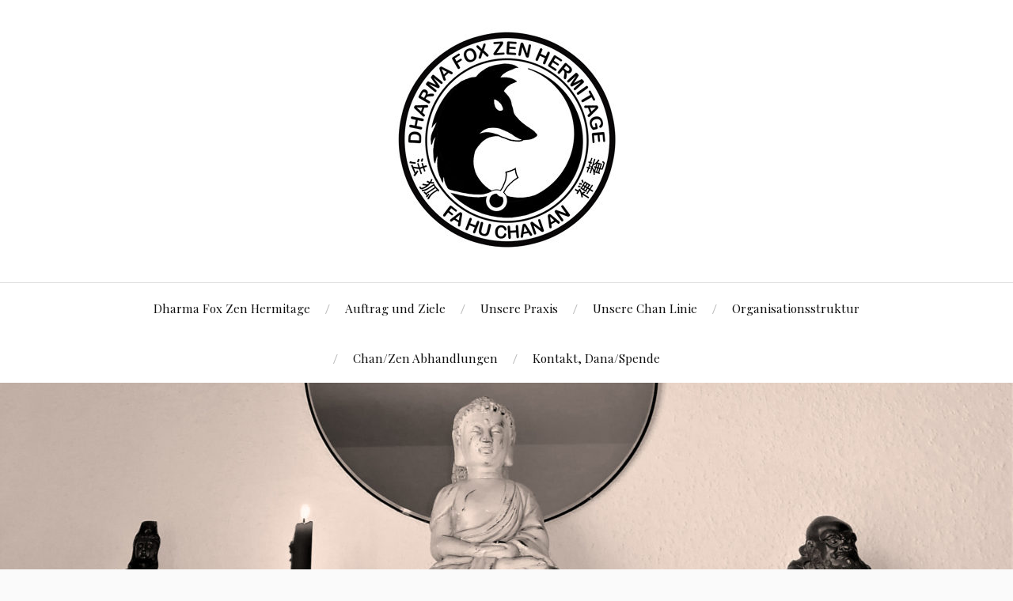

--- FILE ---
content_type: text/html; charset=UTF-8
request_url: https://dharmafoxzenhermitage.de/i
body_size: 12086
content:
<!DOCTYPE html>

<html class="no-js" lang="de"
	prefix="og: https://ogp.me/ns#" >

	<head profile="http://gmpg.org/xfn/11">

		<meta http-equiv="Content-Type" content="text/html; charset=UTF-8" />
		<meta name="viewport" content="width=device-width, initial-scale=1.0, maximum-scale=1.0, user-scalable=no" >

		<title>Organisationsstruktur - Dharma Fox Zen Hermitage</title>

		<!-- All in One SEO 4.1.5.3 -->
		<meta name="description" content="Gemäß den Statuten der Gemeinschaft ist die Dharma Winds Zen Sangha eine partizipative Struktur, die auf der freien Teilnahme ihrer Mitglieder beruht und sich aus mehreren Chan-Gruppen/Einsiedeleien zusammensetzt, die den Chan-Lehren ihres Hauptlehrers Yao Xin Shakya unterstehen. Alle Chan-Gruppen/Ermitagen haben einen gemeinsamen Lehrer, eine gemeinsame Linie, überlieferte Lehren und Formen, manifestieren jedoch denselben Chan-Dharma auf […] #DharmaFoxZenHermitage #chan #zen #DharmaWindsZenSangha #Deutschland #Meditation #Zazen #Kloster #Retreat #Buddha #Buddhismus #Amitabha #Mahayana #Rinzai #Dogen #Fuchs" />
		<meta name="robots" content="max-image-preview:large" />
		<meta name="google-site-verification" content="8_K6Vu24n8d7frls-NBKZB7K-3OXNQJbh24t9F0M8Lk" />
		<link rel="canonical" href="https://dharmafoxzenhermitage.de/i" />
		<meta property="og:locale" content="de_DE" />
		<meta property="og:site_name" content="Dharma Fox Zen Hermitage - Zweigniederlassung der DWZS. Unter der Leitung von ShenJing" />
		<meta property="og:type" content="article" />
		<meta property="og:title" content="Organisationsstruktur - Dharma Fox Zen Hermitage" />
		<meta property="og:description" content="Gemäß den Statuten der Gemeinschaft ist die Dharma Winds Zen Sangha eine partizipative Struktur, die auf der freien Teilnahme ihrer Mitglieder beruht und sich aus mehreren Chan-Gruppen/Einsiedeleien zusammensetzt, die den Chan-Lehren ihres Hauptlehrers Yao Xin Shakya unterstehen. Alle Chan-Gruppen/Ermitagen haben einen gemeinsamen Lehrer, eine gemeinsame Linie, überlieferte Lehren und Formen, manifestieren jedoch denselben Chan-Dharma auf […] #DharmaFoxZenHermitage #chan #zen #DharmaWindsZenSangha #Deutschland #Meditation #Zazen #Kloster #Retreat #Buddha #Buddhismus #Amitabha #Mahayana #Rinzai #Dogen #Fuchs" />
		<meta property="og:url" content="https://dharmafoxzenhermitage.de/i" />
		<meta property="og:image" content="https://dharmafoxzenhermitage.de/wp-content/uploads/2021/11/cropped-end-Kopie-netz.jpg" />
		<meta property="og:image:secure_url" content="https://dharmafoxzenhermitage.de/wp-content/uploads/2021/11/cropped-end-Kopie-netz.jpg" />
		<meta property="article:published_time" content="2021-10-25T16:41:39+00:00" />
		<meta property="article:modified_time" content="2023-11-14T17:40:59+00:00" />
		<meta property="article:publisher" content="https://www.facebook.com/DharmaFoxZenHermitage" />
		<meta name="twitter:card" content="summary" />
		<meta name="twitter:domain" content="dharmafoxzenhermitage.de" />
		<meta name="twitter:title" content="Organisationsstruktur - Dharma Fox Zen Hermitage" />
		<meta name="twitter:description" content="Gemäß den Statuten der Gemeinschaft ist die Dharma Winds Zen Sangha eine partizipative Struktur, die auf der freien Teilnahme ihrer Mitglieder beruht und sich aus mehreren Chan-Gruppen/Einsiedeleien zusammensetzt, die den Chan-Lehren ihres Hauptlehrers Yao Xin Shakya unterstehen. Alle Chan-Gruppen/Ermitagen haben einen gemeinsamen Lehrer, eine gemeinsame Linie, überlieferte Lehren und Formen, manifestieren jedoch denselben Chan-Dharma auf […] #DharmaFoxZenHermitage #chan #zen #DharmaWindsZenSangha #Deutschland #Meditation #Zazen #Kloster #Retreat #Buddha #Buddhismus #Amitabha #Mahayana #Rinzai #Dogen #Fuchs" />
		<meta name="twitter:image" content="https://dharmafoxzenhermitage.de/wp-content/uploads/2021/11/cropped-end-Kopie-netz.jpg" />
		<script type="application/ld+json" class="aioseo-schema">
			{"@context":"https:\/\/schema.org","@graph":[{"@type":"WebSite","@id":"https:\/\/dharmafoxzenhermitage.de\/#website","url":"https:\/\/dharmafoxzenhermitage.de\/","name":"Dharma Fox Zen Hermitage","description":"Zweigniederlassung der DWZS. Unter der Leitung von ShenJing","inLanguage":"de-DE","publisher":{"@id":"https:\/\/dharmafoxzenhermitage.de\/#organization"}},{"@type":"Organization","@id":"https:\/\/dharmafoxzenhermitage.de\/#organization","name":"Dharma Fox Zen Hermitage","url":"https:\/\/dharmafoxzenhermitage.de\/","logo":{"@type":"ImageObject","@id":"https:\/\/dharmafoxzenhermitage.de\/#organizationLogo","url":"https:\/\/dharmafoxzenhermitage.de\/wp-content\/uploads\/2021\/10\/end-Kopie-2-Kopie-Kopie.jpg","width":1000,"height":978,"caption":"Dharma Fox Zen Hermitage"},"image":{"@id":"https:\/\/dharmafoxzenhermitage.de\/#organizationLogo"},"sameAs":["https:\/\/www.facebook.com\/DharmaFoxZenHermitage","https:\/\/www.instagram.com\/dharma.fox.zen.hermitage\/"]},{"@type":"BreadcrumbList","@id":"https:\/\/dharmafoxzenhermitage.de\/i#breadcrumblist","itemListElement":[{"@type":"ListItem","@id":"https:\/\/dharmafoxzenhermitage.de\/#listItem","position":1,"item":{"@type":"WebPage","@id":"https:\/\/dharmafoxzenhermitage.de\/","name":"Home","description":"\u201eDharma Fox Zen Hermitage\u201c (DFZH) ist ein Zweig der \u201eDharma Winds Zen Sangha\u201c (DWZS), im deutschsprachigen Raum. Die \u201eDharma Winds Zen Sangha\u201c (DWZS) ist eine reformierte Chan\/Zen buddhistische Gemeinschaft, die sich aus verschiedenen Chan\/Zen Eremitagen zusammensetzt und sowohl mit dem Zen-Buddhistischen Orden von Hsu Yun (ZBOHY - zatma.org) als auch mit dem \u201cStill Center Zen [\u2026] #DharmaFoxZenHermitage #chan #zen #DharmaWindsZenSangha #Deutschland #Meditation #Zazen #Kloster #Retreat #Buddha #Buddhismus #Amitabha #Mahayana #Rinzai #Dogen #Fuchs #Amotuofo #Amitabha #Enso #Enzo","url":"https:\/\/dharmafoxzenhermitage.de\/"},"nextItem":"https:\/\/dharmafoxzenhermitage.de\/i#listItem"},{"@type":"ListItem","@id":"https:\/\/dharmafoxzenhermitage.de\/i#listItem","position":2,"item":{"@type":"WebPage","@id":"https:\/\/dharmafoxzenhermitage.de\/i","name":"Organisationsstruktur","description":"Gem\u00e4\u00df den Statuten der Gemeinschaft ist die Dharma Winds Zen Sangha eine partizipative Struktur, die auf der freien Teilnahme ihrer Mitglieder beruht und sich aus mehreren Chan-Gruppen\/Einsiedeleien zusammensetzt, die den Chan-Lehren ihres Hauptlehrers Yao Xin Shakya unterstehen. Alle Chan-Gruppen\/Ermitagen haben einen gemeinsamen Lehrer, eine gemeinsame Linie, \u00fcberlieferte Lehren und Formen, manifestieren jedoch denselben Chan-Dharma auf [\u2026] #DharmaFoxZenHermitage #chan #zen #DharmaWindsZenSangha #Deutschland #Meditation #Zazen #Kloster #Retreat #Buddha #Buddhismus #Amitabha #Mahayana #Rinzai #Dogen #Fuchs","url":"https:\/\/dharmafoxzenhermitage.de\/i"},"previousItem":"https:\/\/dharmafoxzenhermitage.de\/#listItem"}]},{"@type":"WebPage","@id":"https:\/\/dharmafoxzenhermitage.de\/i#webpage","url":"https:\/\/dharmafoxzenhermitage.de\/i","name":"Organisationsstruktur - Dharma Fox Zen Hermitage","description":"Gem\u00e4\u00df den Statuten der Gemeinschaft ist die Dharma Winds Zen Sangha eine partizipative Struktur, die auf der freien Teilnahme ihrer Mitglieder beruht und sich aus mehreren Chan-Gruppen\/Einsiedeleien zusammensetzt, die den Chan-Lehren ihres Hauptlehrers Yao Xin Shakya unterstehen. Alle Chan-Gruppen\/Ermitagen haben einen gemeinsamen Lehrer, eine gemeinsame Linie, \u00fcberlieferte Lehren und Formen, manifestieren jedoch denselben Chan-Dharma auf [\u2026] #DharmaFoxZenHermitage #chan #zen #DharmaWindsZenSangha #Deutschland #Meditation #Zazen #Kloster #Retreat #Buddha #Buddhismus #Amitabha #Mahayana #Rinzai #Dogen #Fuchs","inLanguage":"de-DE","isPartOf":{"@id":"https:\/\/dharmafoxzenhermitage.de\/#website"},"breadcrumb":{"@id":"https:\/\/dharmafoxzenhermitage.de\/i#breadcrumblist"},"datePublished":"2021-10-25T16:41:39+02:00","dateModified":"2023-11-14T17:40:59+01:00"}]}
		</script>
		<!-- All in One SEO -->

<script>document.documentElement.className = document.documentElement.className.replace("no-js","js");</script>
<link rel='dns-prefetch' href='//www.googletagmanager.com' />
<link rel="alternate" type="application/rss+xml" title="Dharma Fox Zen Hermitage &raquo; Feed" href="https://dharmafoxzenhermitage.de/feed" />
<link rel="alternate" type="application/rss+xml" title="Dharma Fox Zen Hermitage &raquo; Kommentar-Feed" href="https://dharmafoxzenhermitage.de/comments/feed" />
<link rel="alternate" title="oEmbed (JSON)" type="application/json+oembed" href="https://dharmafoxzenhermitage.de/wp-json/oembed/1.0/embed?url=https%3A%2F%2Fdharmafoxzenhermitage.de%2Fi" />
<link rel="alternate" title="oEmbed (XML)" type="text/xml+oembed" href="https://dharmafoxzenhermitage.de/wp-json/oembed/1.0/embed?url=https%3A%2F%2Fdharmafoxzenhermitage.de%2Fi&#038;format=xml" />
<style id='wp-img-auto-sizes-contain-inline-css' type='text/css'>
img:is([sizes=auto i],[sizes^="auto," i]){contain-intrinsic-size:3000px 1500px}
/*# sourceURL=wp-img-auto-sizes-contain-inline-css */
</style>
<style id='wp-emoji-styles-inline-css' type='text/css'>

	img.wp-smiley, img.emoji {
		display: inline !important;
		border: none !important;
		box-shadow: none !important;
		height: 1em !important;
		width: 1em !important;
		margin: 0 0.07em !important;
		vertical-align: -0.1em !important;
		background: none !important;
		padding: 0 !important;
	}
/*# sourceURL=wp-emoji-styles-inline-css */
</style>
<style id='wp-block-library-inline-css' type='text/css'>
:root{--wp-block-synced-color:#7a00df;--wp-block-synced-color--rgb:122,0,223;--wp-bound-block-color:var(--wp-block-synced-color);--wp-editor-canvas-background:#ddd;--wp-admin-theme-color:#007cba;--wp-admin-theme-color--rgb:0,124,186;--wp-admin-theme-color-darker-10:#006ba1;--wp-admin-theme-color-darker-10--rgb:0,107,160.5;--wp-admin-theme-color-darker-20:#005a87;--wp-admin-theme-color-darker-20--rgb:0,90,135;--wp-admin-border-width-focus:2px}@media (min-resolution:192dpi){:root{--wp-admin-border-width-focus:1.5px}}.wp-element-button{cursor:pointer}:root .has-very-light-gray-background-color{background-color:#eee}:root .has-very-dark-gray-background-color{background-color:#313131}:root .has-very-light-gray-color{color:#eee}:root .has-very-dark-gray-color{color:#313131}:root .has-vivid-green-cyan-to-vivid-cyan-blue-gradient-background{background:linear-gradient(135deg,#00d084,#0693e3)}:root .has-purple-crush-gradient-background{background:linear-gradient(135deg,#34e2e4,#4721fb 50%,#ab1dfe)}:root .has-hazy-dawn-gradient-background{background:linear-gradient(135deg,#faaca8,#dad0ec)}:root .has-subdued-olive-gradient-background{background:linear-gradient(135deg,#fafae1,#67a671)}:root .has-atomic-cream-gradient-background{background:linear-gradient(135deg,#fdd79a,#004a59)}:root .has-nightshade-gradient-background{background:linear-gradient(135deg,#330968,#31cdcf)}:root .has-midnight-gradient-background{background:linear-gradient(135deg,#020381,#2874fc)}:root{--wp--preset--font-size--normal:16px;--wp--preset--font-size--huge:42px}.has-regular-font-size{font-size:1em}.has-larger-font-size{font-size:2.625em}.has-normal-font-size{font-size:var(--wp--preset--font-size--normal)}.has-huge-font-size{font-size:var(--wp--preset--font-size--huge)}.has-text-align-center{text-align:center}.has-text-align-left{text-align:left}.has-text-align-right{text-align:right}.has-fit-text{white-space:nowrap!important}#end-resizable-editor-section{display:none}.aligncenter{clear:both}.items-justified-left{justify-content:flex-start}.items-justified-center{justify-content:center}.items-justified-right{justify-content:flex-end}.items-justified-space-between{justify-content:space-between}.screen-reader-text{border:0;clip-path:inset(50%);height:1px;margin:-1px;overflow:hidden;padding:0;position:absolute;width:1px;word-wrap:normal!important}.screen-reader-text:focus{background-color:#ddd;clip-path:none;color:#444;display:block;font-size:1em;height:auto;left:5px;line-height:normal;padding:15px 23px 14px;text-decoration:none;top:5px;width:auto;z-index:100000}html :where(.has-border-color){border-style:solid}html :where([style*=border-top-color]){border-top-style:solid}html :where([style*=border-right-color]){border-right-style:solid}html :where([style*=border-bottom-color]){border-bottom-style:solid}html :where([style*=border-left-color]){border-left-style:solid}html :where([style*=border-width]){border-style:solid}html :where([style*=border-top-width]){border-top-style:solid}html :where([style*=border-right-width]){border-right-style:solid}html :where([style*=border-bottom-width]){border-bottom-style:solid}html :where([style*=border-left-width]){border-left-style:solid}html :where(img[class*=wp-image-]){height:auto;max-width:100%}:where(figure){margin:0 0 1em}html :where(.is-position-sticky){--wp-admin--admin-bar--position-offset:var(--wp-admin--admin-bar--height,0px)}@media screen and (max-width:600px){html :where(.is-position-sticky){--wp-admin--admin-bar--position-offset:0px}}

/*# sourceURL=wp-block-library-inline-css */
</style><style id='wp-block-latest-posts-inline-css' type='text/css'>
.wp-block-latest-posts{box-sizing:border-box}.wp-block-latest-posts.alignleft{margin-right:2em}.wp-block-latest-posts.alignright{margin-left:2em}.wp-block-latest-posts.wp-block-latest-posts__list{list-style:none}.wp-block-latest-posts.wp-block-latest-posts__list li{clear:both;overflow-wrap:break-word}.wp-block-latest-posts.is-grid{display:flex;flex-wrap:wrap}.wp-block-latest-posts.is-grid li{margin:0 1.25em 1.25em 0;width:100%}@media (min-width:600px){.wp-block-latest-posts.columns-2 li{width:calc(50% - .625em)}.wp-block-latest-posts.columns-2 li:nth-child(2n){margin-right:0}.wp-block-latest-posts.columns-3 li{width:calc(33.33333% - .83333em)}.wp-block-latest-posts.columns-3 li:nth-child(3n){margin-right:0}.wp-block-latest-posts.columns-4 li{width:calc(25% - .9375em)}.wp-block-latest-posts.columns-4 li:nth-child(4n){margin-right:0}.wp-block-latest-posts.columns-5 li{width:calc(20% - 1em)}.wp-block-latest-posts.columns-5 li:nth-child(5n){margin-right:0}.wp-block-latest-posts.columns-6 li{width:calc(16.66667% - 1.04167em)}.wp-block-latest-posts.columns-6 li:nth-child(6n){margin-right:0}}:root :where(.wp-block-latest-posts.is-grid){padding:0}:root :where(.wp-block-latest-posts.wp-block-latest-posts__list){padding-left:0}.wp-block-latest-posts__post-author,.wp-block-latest-posts__post-date{display:block;font-size:.8125em}.wp-block-latest-posts__post-excerpt,.wp-block-latest-posts__post-full-content{margin-bottom:1em;margin-top:.5em}.wp-block-latest-posts__featured-image a{display:inline-block}.wp-block-latest-posts__featured-image img{height:auto;max-width:100%;width:auto}.wp-block-latest-posts__featured-image.alignleft{float:left;margin-right:1em}.wp-block-latest-posts__featured-image.alignright{float:right;margin-left:1em}.wp-block-latest-posts__featured-image.aligncenter{margin-bottom:1em;text-align:center}
/*# sourceURL=https://dharmafoxzenhermitage.de/wp-includes/blocks/latest-posts/style.min.css */
</style>
<style id='wp-block-columns-inline-css' type='text/css'>
.wp-block-columns{box-sizing:border-box;display:flex;flex-wrap:wrap!important}@media (min-width:782px){.wp-block-columns{flex-wrap:nowrap!important}}.wp-block-columns{align-items:normal!important}.wp-block-columns.are-vertically-aligned-top{align-items:flex-start}.wp-block-columns.are-vertically-aligned-center{align-items:center}.wp-block-columns.are-vertically-aligned-bottom{align-items:flex-end}@media (max-width:781px){.wp-block-columns:not(.is-not-stacked-on-mobile)>.wp-block-column{flex-basis:100%!important}}@media (min-width:782px){.wp-block-columns:not(.is-not-stacked-on-mobile)>.wp-block-column{flex-basis:0;flex-grow:1}.wp-block-columns:not(.is-not-stacked-on-mobile)>.wp-block-column[style*=flex-basis]{flex-grow:0}}.wp-block-columns.is-not-stacked-on-mobile{flex-wrap:nowrap!important}.wp-block-columns.is-not-stacked-on-mobile>.wp-block-column{flex-basis:0;flex-grow:1}.wp-block-columns.is-not-stacked-on-mobile>.wp-block-column[style*=flex-basis]{flex-grow:0}:where(.wp-block-columns){margin-bottom:1.75em}:where(.wp-block-columns.has-background){padding:1.25em 2.375em}.wp-block-column{flex-grow:1;min-width:0;overflow-wrap:break-word;word-break:break-word}.wp-block-column.is-vertically-aligned-top{align-self:flex-start}.wp-block-column.is-vertically-aligned-center{align-self:center}.wp-block-column.is-vertically-aligned-bottom{align-self:flex-end}.wp-block-column.is-vertically-aligned-stretch{align-self:stretch}.wp-block-column.is-vertically-aligned-bottom,.wp-block-column.is-vertically-aligned-center,.wp-block-column.is-vertically-aligned-top{width:100%}
/*# sourceURL=https://dharmafoxzenhermitage.de/wp-includes/blocks/columns/style.min.css */
</style>
<style id='wp-block-group-inline-css' type='text/css'>
.wp-block-group{box-sizing:border-box}:where(.wp-block-group.wp-block-group-is-layout-constrained){position:relative}
/*# sourceURL=https://dharmafoxzenhermitage.de/wp-includes/blocks/group/style.min.css */
</style>
<style id='global-styles-inline-css' type='text/css'>
:root{--wp--preset--aspect-ratio--square: 1;--wp--preset--aspect-ratio--4-3: 4/3;--wp--preset--aspect-ratio--3-4: 3/4;--wp--preset--aspect-ratio--3-2: 3/2;--wp--preset--aspect-ratio--2-3: 2/3;--wp--preset--aspect-ratio--16-9: 16/9;--wp--preset--aspect-ratio--9-16: 9/16;--wp--preset--color--black: #111;--wp--preset--color--cyan-bluish-gray: #abb8c3;--wp--preset--color--white: #fff;--wp--preset--color--pale-pink: #f78da7;--wp--preset--color--vivid-red: #cf2e2e;--wp--preset--color--luminous-vivid-orange: #ff6900;--wp--preset--color--luminous-vivid-amber: #fcb900;--wp--preset--color--light-green-cyan: #7bdcb5;--wp--preset--color--vivid-green-cyan: #00d084;--wp--preset--color--pale-cyan-blue: #8ed1fc;--wp--preset--color--vivid-cyan-blue: #0693e3;--wp--preset--color--vivid-purple: #9b51e0;--wp--preset--color--accent: #CA2017;--wp--preset--color--dark-gray: #333;--wp--preset--color--medium-gray: #555;--wp--preset--color--light-gray: #777;--wp--preset--gradient--vivid-cyan-blue-to-vivid-purple: linear-gradient(135deg,rgb(6,147,227) 0%,rgb(155,81,224) 100%);--wp--preset--gradient--light-green-cyan-to-vivid-green-cyan: linear-gradient(135deg,rgb(122,220,180) 0%,rgb(0,208,130) 100%);--wp--preset--gradient--luminous-vivid-amber-to-luminous-vivid-orange: linear-gradient(135deg,rgb(252,185,0) 0%,rgb(255,105,0) 100%);--wp--preset--gradient--luminous-vivid-orange-to-vivid-red: linear-gradient(135deg,rgb(255,105,0) 0%,rgb(207,46,46) 100%);--wp--preset--gradient--very-light-gray-to-cyan-bluish-gray: linear-gradient(135deg,rgb(238,238,238) 0%,rgb(169,184,195) 100%);--wp--preset--gradient--cool-to-warm-spectrum: linear-gradient(135deg,rgb(74,234,220) 0%,rgb(151,120,209) 20%,rgb(207,42,186) 40%,rgb(238,44,130) 60%,rgb(251,105,98) 80%,rgb(254,248,76) 100%);--wp--preset--gradient--blush-light-purple: linear-gradient(135deg,rgb(255,206,236) 0%,rgb(152,150,240) 100%);--wp--preset--gradient--blush-bordeaux: linear-gradient(135deg,rgb(254,205,165) 0%,rgb(254,45,45) 50%,rgb(107,0,62) 100%);--wp--preset--gradient--luminous-dusk: linear-gradient(135deg,rgb(255,203,112) 0%,rgb(199,81,192) 50%,rgb(65,88,208) 100%);--wp--preset--gradient--pale-ocean: linear-gradient(135deg,rgb(255,245,203) 0%,rgb(182,227,212) 50%,rgb(51,167,181) 100%);--wp--preset--gradient--electric-grass: linear-gradient(135deg,rgb(202,248,128) 0%,rgb(113,206,126) 100%);--wp--preset--gradient--midnight: linear-gradient(135deg,rgb(2,3,129) 0%,rgb(40,116,252) 100%);--wp--preset--font-size--small: 16px;--wp--preset--font-size--medium: 20px;--wp--preset--font-size--large: 24px;--wp--preset--font-size--x-large: 42px;--wp--preset--font-size--normal: 18px;--wp--preset--font-size--larger: 27px;--wp--preset--spacing--20: 0.44rem;--wp--preset--spacing--30: 0.67rem;--wp--preset--spacing--40: 1rem;--wp--preset--spacing--50: 1.5rem;--wp--preset--spacing--60: 2.25rem;--wp--preset--spacing--70: 3.38rem;--wp--preset--spacing--80: 5.06rem;--wp--preset--shadow--natural: 6px 6px 9px rgba(0, 0, 0, 0.2);--wp--preset--shadow--deep: 12px 12px 50px rgba(0, 0, 0, 0.4);--wp--preset--shadow--sharp: 6px 6px 0px rgba(0, 0, 0, 0.2);--wp--preset--shadow--outlined: 6px 6px 0px -3px rgb(255, 255, 255), 6px 6px rgb(0, 0, 0);--wp--preset--shadow--crisp: 6px 6px 0px rgb(0, 0, 0);}:where(.is-layout-flex){gap: 0.5em;}:where(.is-layout-grid){gap: 0.5em;}body .is-layout-flex{display: flex;}.is-layout-flex{flex-wrap: wrap;align-items: center;}.is-layout-flex > :is(*, div){margin: 0;}body .is-layout-grid{display: grid;}.is-layout-grid > :is(*, div){margin: 0;}:where(.wp-block-columns.is-layout-flex){gap: 2em;}:where(.wp-block-columns.is-layout-grid){gap: 2em;}:where(.wp-block-post-template.is-layout-flex){gap: 1.25em;}:where(.wp-block-post-template.is-layout-grid){gap: 1.25em;}.has-black-color{color: var(--wp--preset--color--black) !important;}.has-cyan-bluish-gray-color{color: var(--wp--preset--color--cyan-bluish-gray) !important;}.has-white-color{color: var(--wp--preset--color--white) !important;}.has-pale-pink-color{color: var(--wp--preset--color--pale-pink) !important;}.has-vivid-red-color{color: var(--wp--preset--color--vivid-red) !important;}.has-luminous-vivid-orange-color{color: var(--wp--preset--color--luminous-vivid-orange) !important;}.has-luminous-vivid-amber-color{color: var(--wp--preset--color--luminous-vivid-amber) !important;}.has-light-green-cyan-color{color: var(--wp--preset--color--light-green-cyan) !important;}.has-vivid-green-cyan-color{color: var(--wp--preset--color--vivid-green-cyan) !important;}.has-pale-cyan-blue-color{color: var(--wp--preset--color--pale-cyan-blue) !important;}.has-vivid-cyan-blue-color{color: var(--wp--preset--color--vivid-cyan-blue) !important;}.has-vivid-purple-color{color: var(--wp--preset--color--vivid-purple) !important;}.has-black-background-color{background-color: var(--wp--preset--color--black) !important;}.has-cyan-bluish-gray-background-color{background-color: var(--wp--preset--color--cyan-bluish-gray) !important;}.has-white-background-color{background-color: var(--wp--preset--color--white) !important;}.has-pale-pink-background-color{background-color: var(--wp--preset--color--pale-pink) !important;}.has-vivid-red-background-color{background-color: var(--wp--preset--color--vivid-red) !important;}.has-luminous-vivid-orange-background-color{background-color: var(--wp--preset--color--luminous-vivid-orange) !important;}.has-luminous-vivid-amber-background-color{background-color: var(--wp--preset--color--luminous-vivid-amber) !important;}.has-light-green-cyan-background-color{background-color: var(--wp--preset--color--light-green-cyan) !important;}.has-vivid-green-cyan-background-color{background-color: var(--wp--preset--color--vivid-green-cyan) !important;}.has-pale-cyan-blue-background-color{background-color: var(--wp--preset--color--pale-cyan-blue) !important;}.has-vivid-cyan-blue-background-color{background-color: var(--wp--preset--color--vivid-cyan-blue) !important;}.has-vivid-purple-background-color{background-color: var(--wp--preset--color--vivid-purple) !important;}.has-black-border-color{border-color: var(--wp--preset--color--black) !important;}.has-cyan-bluish-gray-border-color{border-color: var(--wp--preset--color--cyan-bluish-gray) !important;}.has-white-border-color{border-color: var(--wp--preset--color--white) !important;}.has-pale-pink-border-color{border-color: var(--wp--preset--color--pale-pink) !important;}.has-vivid-red-border-color{border-color: var(--wp--preset--color--vivid-red) !important;}.has-luminous-vivid-orange-border-color{border-color: var(--wp--preset--color--luminous-vivid-orange) !important;}.has-luminous-vivid-amber-border-color{border-color: var(--wp--preset--color--luminous-vivid-amber) !important;}.has-light-green-cyan-border-color{border-color: var(--wp--preset--color--light-green-cyan) !important;}.has-vivid-green-cyan-border-color{border-color: var(--wp--preset--color--vivid-green-cyan) !important;}.has-pale-cyan-blue-border-color{border-color: var(--wp--preset--color--pale-cyan-blue) !important;}.has-vivid-cyan-blue-border-color{border-color: var(--wp--preset--color--vivid-cyan-blue) !important;}.has-vivid-purple-border-color{border-color: var(--wp--preset--color--vivid-purple) !important;}.has-vivid-cyan-blue-to-vivid-purple-gradient-background{background: var(--wp--preset--gradient--vivid-cyan-blue-to-vivid-purple) !important;}.has-light-green-cyan-to-vivid-green-cyan-gradient-background{background: var(--wp--preset--gradient--light-green-cyan-to-vivid-green-cyan) !important;}.has-luminous-vivid-amber-to-luminous-vivid-orange-gradient-background{background: var(--wp--preset--gradient--luminous-vivid-amber-to-luminous-vivid-orange) !important;}.has-luminous-vivid-orange-to-vivid-red-gradient-background{background: var(--wp--preset--gradient--luminous-vivid-orange-to-vivid-red) !important;}.has-very-light-gray-to-cyan-bluish-gray-gradient-background{background: var(--wp--preset--gradient--very-light-gray-to-cyan-bluish-gray) !important;}.has-cool-to-warm-spectrum-gradient-background{background: var(--wp--preset--gradient--cool-to-warm-spectrum) !important;}.has-blush-light-purple-gradient-background{background: var(--wp--preset--gradient--blush-light-purple) !important;}.has-blush-bordeaux-gradient-background{background: var(--wp--preset--gradient--blush-bordeaux) !important;}.has-luminous-dusk-gradient-background{background: var(--wp--preset--gradient--luminous-dusk) !important;}.has-pale-ocean-gradient-background{background: var(--wp--preset--gradient--pale-ocean) !important;}.has-electric-grass-gradient-background{background: var(--wp--preset--gradient--electric-grass) !important;}.has-midnight-gradient-background{background: var(--wp--preset--gradient--midnight) !important;}.has-small-font-size{font-size: var(--wp--preset--font-size--small) !important;}.has-medium-font-size{font-size: var(--wp--preset--font-size--medium) !important;}.has-large-font-size{font-size: var(--wp--preset--font-size--large) !important;}.has-x-large-font-size{font-size: var(--wp--preset--font-size--x-large) !important;}
:where(.wp-block-columns.is-layout-flex){gap: 2em;}:where(.wp-block-columns.is-layout-grid){gap: 2em;}
/*# sourceURL=global-styles-inline-css */
</style>
<style id='core-block-supports-inline-css' type='text/css'>
.wp-container-core-columns-is-layout-9d6595d7{flex-wrap:nowrap;}
/*# sourceURL=core-block-supports-inline-css */
</style>

<style id='classic-theme-styles-inline-css' type='text/css'>
/*! This file is auto-generated */
.wp-block-button__link{color:#fff;background-color:#32373c;border-radius:9999px;box-shadow:none;text-decoration:none;padding:calc(.667em + 2px) calc(1.333em + 2px);font-size:1.125em}.wp-block-file__button{background:#32373c;color:#fff;text-decoration:none}
/*# sourceURL=/wp-includes/css/classic-themes.min.css */
</style>
<link rel='stylesheet' id='awsm-ead-public-css' href='https://dharmafoxzenhermitage.de/wp-content/plugins/embed-any-document/css/embed-public.min.css?ver=2.7.0' type='text/css' media='all' />
<link rel='stylesheet' id='document-gallery-css' href='https://dharmafoxzenhermitage.de/wp-content/plugins/document-gallery/assets/css/style.min.css?ver=4.4.3' type='text/css' media='all' />
<link rel='stylesheet' id='lovecraft_googlefonts-css' href='//fonts.googleapis.com/css?family=Lato%3A400%2C700%2C900%7CPlayfair+Display%3A400%2C700%2C400italic&#038;ver=6.9' type='text/css' media='all' />
<link rel='stylesheet' id='lovecraft_genericons-css' href='https://dharmafoxzenhermitage.de/wp-content/themes/lovecraft/assets/css/genericons.min.css?ver=6.9' type='text/css' media='all' />
<link rel='stylesheet' id='lovecraft_style-css' href='https://dharmafoxzenhermitage.de/wp-content/themes/lovecraft/style.css?ver=2.0.1' type='text/css' media='all' />
<link rel='stylesheet' id='wp-block-paragraph-css' href='https://dharmafoxzenhermitage.de/wp-includes/blocks/paragraph/style.min.css?ver=6.9' type='text/css' media='all' />
<link rel='stylesheet' id='wp-block-image-css' href='https://dharmafoxzenhermitage.de/wp-includes/blocks/image/style.min.css?ver=6.9' type='text/css' media='all' />
<link rel='stylesheet' id='wp-block-social-links-css' href='https://dharmafoxzenhermitage.de/wp-includes/blocks/social-links/style.min.css?ver=6.9' type='text/css' media='all' />
		<script type="text/javascript">
			ajaxurl = typeof(ajaxurl) !== 'string' ? 'https://dharmafoxzenhermitage.de/wp-admin/admin-ajax.php' : ajaxurl;
		</script>
		<script type="text/javascript" src="https://dharmafoxzenhermitage.de/wp-includes/js/jquery/jquery.min.js?ver=3.7.1" id="jquery-core-js"></script>
<script type="text/javascript" src="https://dharmafoxzenhermitage.de/wp-includes/js/jquery/jquery-migrate.min.js?ver=3.4.1" id="jquery-migrate-js"></script>
<script type="text/javascript" src="https://dharmafoxzenhermitage.de/wp-content/themes/lovecraft/assets/js/doubletaptogo.min.js?ver=1" id="lovecraft_doubletap-js"></script>
<link rel="https://api.w.org/" href="https://dharmafoxzenhermitage.de/wp-json/" /><link rel="alternate" title="JSON" type="application/json" href="https://dharmafoxzenhermitage.de/wp-json/wp/v2/pages/9" /><link rel="EditURI" type="application/rsd+xml" title="RSD" href="https://dharmafoxzenhermitage.de/xmlrpc.php?rsd" />
<meta name="generator" content="WordPress 6.9" />
<link rel='shortlink' href='https://dharmafoxzenhermitage.de/?p=9' />
<meta name="generator" content="Site Kit by Google 1.156.0" /><link rel="icon" href="https://dharmafoxzenhermitage.de/wp-content/uploads/2021/10/cropped-end-Kopie-2-Kopie-Kopie-32x32.jpg" sizes="32x32" />
<link rel="icon" href="https://dharmafoxzenhermitage.de/wp-content/uploads/2021/10/cropped-end-Kopie-2-Kopie-Kopie-192x192.jpg" sizes="192x192" />
<link rel="apple-touch-icon" href="https://dharmafoxzenhermitage.de/wp-content/uploads/2021/10/cropped-end-Kopie-2-Kopie-Kopie-180x180.jpg" />
<meta name="msapplication-TileImage" content="https://dharmafoxzenhermitage.de/wp-content/uploads/2021/10/cropped-end-Kopie-2-Kopie-Kopie-270x270.jpg" />

	</head>

	<body class="wp-singular page-template-default page page-id-9 wp-custom-logo wp-theme-lovecraft">

		
		<a class="skip-link button" href="#site-content">Zum Inhalt springen</a>

		<header class="header-wrapper">

			<div class="header section bg-white small-padding">

				<div class="section-inner group">

					
						<div class="blog-logo">
							<a class="logo" href="https://dharmafoxzenhermitage.de/" rel="home">
								<img src="https://dharmafoxzenhermitage.de/wp-content/uploads/2021/11/cropped-end-Kopie-netz.jpg">
								<span class="screen-reader-text">Dharma Fox Zen Hermitage</span>
							</a>
						</div>
			
					
				</div><!-- .section-inner -->

			</div><!-- .header -->

			<div class="toggles group">

				<button type="button" class="nav-toggle toggle">
					<div class="bar"></div>
					<div class="bar"></div>
					<div class="bar"></div>
					<span class="screen-reader-text">Mobil-Menü umschalten</span>
				</button>

				<button type="button" class="search-toggle toggle">
					<div class="genericon genericon-search"></div>
					<span class="screen-reader-text">Suchfeld umschalten</span>
				</button>

			</div><!-- .toggles -->

		</header><!-- .header-wrapper -->

		<div class="navigation bg-white no-padding">

			<div class="section-inner group">

				<ul class="mobile-menu">

					<li id="menu-item-182" class="menu-item menu-item-type-post_type menu-item-object-page menu-item-home menu-item-182"><a href="https://dharmafoxzenhermitage.de/">Dharma Fox Zen Hermitage</a></li>
<li id="menu-item-44" class="menu-item menu-item-type-post_type menu-item-object-page menu-item-44"><a href="https://dharmafoxzenhermitage.de/auftrag-und-ziele">Auftrag und Ziele</a></li>
<li id="menu-item-43" class="menu-item menu-item-type-post_type menu-item-object-page menu-item-43"><a href="https://dharmafoxzenhermitage.de/unsere-praxis">Unsere Praxis</a></li>
<li id="menu-item-45" class="menu-item menu-item-type-post_type menu-item-object-page menu-item-45"><a href="https://dharmafoxzenhermitage.de/unsere-linie">Unsere Chan Linie</a></li>
<li id="menu-item-46" class="menu-item menu-item-type-post_type menu-item-object-page current-menu-item page_item page-item-9 current_page_item menu-item-46"><a href="https://dharmafoxzenhermitage.de/i" aria-current="page">Organisationsstruktur</a></li>
<li id="menu-item-314" class="menu-item menu-item-type-post_type menu-item-object-page menu-item-314"><a href="https://dharmafoxzenhermitage.de/chan-zen-abhandlungen">Chan/Zen Abhandlungen</a></li>
<li id="menu-item-180" class="menu-item menu-item-type-post_type menu-item-object-page menu-item-180"><a href="https://dharmafoxzenhermitage.de/kontakt">Kontakt, Dana/Spende</a></li>

				</ul>

				<div class="mobile-search">
					
<form method="get" class="search-form" id="search-form-696e76e543649" action="https://dharmafoxzenhermitage.de/">
	<input type="search" class="search-field" placeholder="Suche …" name="s" id="s-696e76e54364a" />
	<button type="submit" class="search-button"><div class="genericon genericon-search"></div><span class="screen-reader-text">Suche</span></button>
</form>
				</div><!-- .mobile-search -->

				<ul class="main-menu">

					<li class="menu-item menu-item-type-post_type menu-item-object-page menu-item-home menu-item-182"><a href="https://dharmafoxzenhermitage.de/">Dharma Fox Zen Hermitage</a></li>
<li class="menu-item menu-item-type-post_type menu-item-object-page menu-item-44"><a href="https://dharmafoxzenhermitage.de/auftrag-und-ziele">Auftrag und Ziele</a></li>
<li class="menu-item menu-item-type-post_type menu-item-object-page menu-item-43"><a href="https://dharmafoxzenhermitage.de/unsere-praxis">Unsere Praxis</a></li>
<li class="menu-item menu-item-type-post_type menu-item-object-page menu-item-45"><a href="https://dharmafoxzenhermitage.de/unsere-linie">Unsere Chan Linie</a></li>
<li class="menu-item menu-item-type-post_type menu-item-object-page current-menu-item page_item page-item-9 current_page_item menu-item-46"><a href="https://dharmafoxzenhermitage.de/i" aria-current="page">Organisationsstruktur</a></li>
<li class="menu-item menu-item-type-post_type menu-item-object-page menu-item-314"><a href="https://dharmafoxzenhermitage.de/chan-zen-abhandlungen">Chan/Zen Abhandlungen</a></li>
<li class="menu-item menu-item-type-post_type menu-item-object-page menu-item-180"><a href="https://dharmafoxzenhermitage.de/kontakt">Kontakt, Dana/Spende</a></li>

				</ul><!-- .main-menu -->

			</div><!-- .section-inner -->

		</div><!-- .navigation -->

		
			<figure class="header-image bg-image" style="background-image: url( https://dharmafoxzenhermitage.de/wp-content/uploads/2023/07/cropped-IMG_20230706_085809-b-warm-page-scaled-2.jpg );">
				<img src="https://dharmafoxzenhermitage.de/wp-content/uploads/2023/07/cropped-IMG_20230706_085809-b-warm-page-scaled-2.jpg" />
			</figure>

		
		<main id="site-content">
<div class="wrapper section">

	<div class="section-inner group">

		<div class="content">

			
					<article id="post-9" class="post single post-9 page type-page status-publish hentry">

						<div class="post-inner">

							<div class="post-header">

								<h1 class="post-title"><a href="https://dharmafoxzenhermitage.de/i">Organisationsstruktur</a></h1>

								
							</div><!-- .post-header -->

							
								<div class="post-content entry-content">

									
<p class="has-text-align-left">Gemäß den Statuten der Gemeinschaft ist die Dharma Winds Zen Sangha eine partizipative Struktur, die auf der freien Teilnahme ihrer Mitglieder beruht und sich aus mehreren Chan-Gruppen/Einsiedeleien zusammensetzt, die den Chan-Lehren ihres Hauptlehrers Yao Xin Shakya unterstehen. Alle Chan-Gruppen/Ermitagen haben einen gemeinsamen Lehrer, eine gemeinsame Linie, überlieferte Lehren und Formen, manifestieren jedoch denselben Chan-Dharma auf unterschiedliche Weise, je nach den besonderen Bedürfnissen ihrer lokalen Gemeinschaft.<strong><br></strong><br>Jede Chan-Einsiedelei wird von einem ordinierten Chan-Priester (Dharma-Lehrer) geleitet. Jeder Priester/Dharmalehrer ist von YaoXin Shakya autorisiert, als Priester/Dharmalehrer zu lehren und ist mit dem Zen-Buddhistischen Orden von Hsu Yun verbunden.<br><br>Eine Chan/Zen-Einsiedelei ist in erster Linie ein Ort, an dem ein Priester lebt und seine buddhistische Praxis mit anderen teilt. Sie ist ein Ort, an dem man in Einfachheit, Bescheidenheit und Aufrichtigkeit praktizieren kann, und bietet nicht notwendigerweise alle Dienstleistungen, die ein buddhistischer Tempel oder ein Kloster anbieten kann.<br><br>Unsere Gemeinschaft ist keine bekehrende Institution. Wir geben die Gebote kostenlos an Menschen weiter, die den aufrichtigen Wunsch zeigen, dem Edlen Achtfachen Pfad des Buddha durch die Fünf Laiengebote und die Drei Zufluchten zu folgen.<br><br>Menschen, die ein tieferes Engagement mit einem unserer Lehrer zeigen, können in den Pfad der Chan-Buddhistischen Priesterschaft eintreten, indem sie darum bitten, die Novizen-Ordination durch einen der vollordinierten Chan-Priester unserer Sangha zu erhalten, nach einer Periode der Praxis, die aus Studium, Meditation-Praxis und regelmäßigen Gesprächen mit einem Dharma-Lehrer besteht.<br><br>Unsere Sangha befolgt die Fünf Laiengebote und den Mahayana Bodhisattva Vinaya, der durch das &#8222;Brahma Net Sutra&#8220; überliefert wurde, manchmal auch &#8222;Bodhisattva Gebote&#8220; genannt. Wir geben den Novizenpriestern die &#8222;10 Großen Bodhisattva-Gelübde&#8220; und unseren Chan-Priestern (Dharma-Lehrern) die &#8222;10+48 Bodhisattva-Gelübde&#8220;. Wir geben auch unseren Chan-Hauptpriestern (Chan-Lehrern) die &#8222;Hauptpriester-Übertragung&#8220; in unserer Chan-Linie, wenn sie die volle Erlaubnis erhalten, zu lehren und die Linie durch ihre eigene Sangha zu verbreiten.<br><br>Aus diesem Grund wird unsere Sangha als &#8222;halbklösterliche&#8220; oder &#8222;reformierte&#8220; Chan-Sangha bezeichnet. Unsere Priester sind keine Mönche und befolgen nicht die vollen 250 Vinaya-Regeln. Sie sind Laien-Dharmalehrer, die zusätzlich zu den fünf Grundregeln die Mahayana-Regeln aus dem Brahma Net Sutra befolgen.</p>



<figure class="wp-block-image size-full"><img fetchpriority="high" decoding="async" width="720" height="471" src="https://dharmafoxzenhermitage.de/wp-content/uploads/2021/10/161503701_492325648602703_5824442785074863327_n-Kopie-Kopie.jpg" alt="" class="wp-image-205" srcset="https://dharmafoxzenhermitage.de/wp-content/uploads/2021/10/161503701_492325648602703_5824442785074863327_n-Kopie-Kopie.jpg 720w, https://dharmafoxzenhermitage.de/wp-content/uploads/2021/10/161503701_492325648602703_5824442785074863327_n-Kopie-Kopie-300x196.jpg 300w" sizes="(max-width: 720px) 100vw, 720px" /></figure>

								</div><!-- .post-content -->

								
						</div><!-- .post-inner -->

						
					</article><!-- .post -->

					
		</div><!-- .content -->

					<aside class="sidebar">

	<div id="block-31" class="widget widget_block widget_recent_entries"><div class="widget-content"><ul class="wp-block-latest-posts__list wp-block-latest-posts"></ul></div></div>
</aside><!-- .sidebar -->
		
	</div><!-- .section-inner -->

</div><!-- .wrapper -->

		</main><!-- #site-content -->

		
			<footer class="footer section big-padding bg-white">
				<div class="section-inner group">

											<div class="widgets"><div id="block-16" class="widget widget_block"><div class="widget-content">
<ul class="wp-block-social-links aligncenter has-normal-icon-size is-style-logos-only is-layout-flex wp-block-social-links-is-layout-flex"><li class="wp-social-link wp-social-link-youtube  wp-block-social-link"><a href="https://www.youtube.com/channel/UC5xcN6D5WZZDfYfBWr2Fw2A" class="wp-block-social-link-anchor"><svg width="24" height="24" viewBox="0 0 24 24" version="1.1" xmlns="http://www.w3.org/2000/svg" aria-hidden="true" focusable="false"><path d="M21.8,8.001c0,0-0.195-1.378-0.795-1.985c-0.76-0.797-1.613-0.801-2.004-0.847c-2.799-0.202-6.997-0.202-6.997-0.202 h-0.009c0,0-4.198,0-6.997,0.202C4.608,5.216,3.756,5.22,2.995,6.016C2.395,6.623,2.2,8.001,2.2,8.001S2,9.62,2,11.238v1.517 c0,1.618,0.2,3.237,0.2,3.237s0.195,1.378,0.795,1.985c0.761,0.797,1.76,0.771,2.205,0.855c1.6,0.153,6.8,0.201,6.8,0.201 s4.203-0.006,7.001-0.209c0.391-0.047,1.243-0.051,2.004-0.847c0.6-0.607,0.795-1.985,0.795-1.985s0.2-1.618,0.2-3.237v-1.517 C22,9.62,21.8,8.001,21.8,8.001z M9.935,14.594l-0.001-5.62l5.404,2.82L9.935,14.594z"></path></svg><span class="wp-block-social-link-label screen-reader-text">YouTube</span></a></li>

<li class="wp-social-link wp-social-link-facebook  wp-block-social-link"><a href="https://www.facebook.com/DharmaFoxZenHermitage" class="wp-block-social-link-anchor"><svg width="24" height="24" viewBox="0 0 24 24" version="1.1" xmlns="http://www.w3.org/2000/svg" aria-hidden="true" focusable="false"><path d="M12 2C6.5 2 2 6.5 2 12c0 5 3.7 9.1 8.4 9.9v-7H7.9V12h2.5V9.8c0-2.5 1.5-3.9 3.8-3.9 1.1 0 2.2.2 2.2.2v2.5h-1.3c-1.2 0-1.6.8-1.6 1.6V12h2.8l-.4 2.9h-2.3v7C18.3 21.1 22 17 22 12c0-5.5-4.5-10-10-10z"></path></svg><span class="wp-block-social-link-label screen-reader-text">Facebook</span></a></li>

<li class="wp-social-link wp-social-link-instagram  wp-block-social-link"><a href="https://www.instagram.com/dharma.fox.zen.hermitage/" class="wp-block-social-link-anchor"><svg width="24" height="24" viewBox="0 0 24 24" version="1.1" xmlns="http://www.w3.org/2000/svg" aria-hidden="true" focusable="false"><path d="M12,4.622c2.403,0,2.688,0.009,3.637,0.052c0.877,0.04,1.354,0.187,1.671,0.31c0.42,0.163,0.72,0.358,1.035,0.673 c0.315,0.315,0.51,0.615,0.673,1.035c0.123,0.317,0.27,0.794,0.31,1.671c0.043,0.949,0.052,1.234,0.052,3.637 s-0.009,2.688-0.052,3.637c-0.04,0.877-0.187,1.354-0.31,1.671c-0.163,0.42-0.358,0.72-0.673,1.035 c-0.315,0.315-0.615,0.51-1.035,0.673c-0.317,0.123-0.794,0.27-1.671,0.31c-0.949,0.043-1.233,0.052-3.637,0.052 s-2.688-0.009-3.637-0.052c-0.877-0.04-1.354-0.187-1.671-0.31c-0.42-0.163-0.72-0.358-1.035-0.673 c-0.315-0.315-0.51-0.615-0.673-1.035c-0.123-0.317-0.27-0.794-0.31-1.671C4.631,14.688,4.622,14.403,4.622,12 s0.009-2.688,0.052-3.637c0.04-0.877,0.187-1.354,0.31-1.671c0.163-0.42,0.358-0.72,0.673-1.035 c0.315-0.315,0.615-0.51,1.035-0.673c0.317-0.123,0.794-0.27,1.671-0.31C9.312,4.631,9.597,4.622,12,4.622 M12,3 C9.556,3,9.249,3.01,8.289,3.054C7.331,3.098,6.677,3.25,6.105,3.472C5.513,3.702,5.011,4.01,4.511,4.511 c-0.5,0.5-0.808,1.002-1.038,1.594C3.25,6.677,3.098,7.331,3.054,8.289C3.01,9.249,3,9.556,3,12c0,2.444,0.01,2.751,0.054,3.711 c0.044,0.958,0.196,1.612,0.418,2.185c0.23,0.592,0.538,1.094,1.038,1.594c0.5,0.5,1.002,0.808,1.594,1.038 c0.572,0.222,1.227,0.375,2.185,0.418C9.249,20.99,9.556,21,12,21s2.751-0.01,3.711-0.054c0.958-0.044,1.612-0.196,2.185-0.418 c0.592-0.23,1.094-0.538,1.594-1.038c0.5-0.5,0.808-1.002,1.038-1.594c0.222-0.572,0.375-1.227,0.418-2.185 C20.99,14.751,21,14.444,21,12s-0.01-2.751-0.054-3.711c-0.044-0.958-0.196-1.612-0.418-2.185c-0.23-0.592-0.538-1.094-1.038-1.594 c-0.5-0.5-1.002-0.808-1.594-1.038c-0.572-0.222-1.227-0.375-2.185-0.418C14.751,3.01,14.444,3,12,3L12,3z M12,7.378 c-2.552,0-4.622,2.069-4.622,4.622S9.448,16.622,12,16.622s4.622-2.069,4.622-4.622S14.552,7.378,12,7.378z M12,15 c-1.657,0-3-1.343-3-3s1.343-3,3-3s3,1.343,3,3S13.657,15,12,15z M16.804,6.116c-0.596,0-1.08,0.484-1.08,1.08 s0.484,1.08,1.08,1.08c0.596,0,1.08-0.484,1.08-1.08S17.401,6.116,16.804,6.116z"></path></svg><span class="wp-block-social-link-label screen-reader-text">Instagram</span></a></li>

<li class="wp-social-link wp-social-link-google  wp-block-social-link"><a href="https://meet.google.com/calling/" class="wp-block-social-link-anchor"><svg width="24" height="24" viewBox="0 0 24 24" version="1.1" xmlns="http://www.w3.org/2000/svg" aria-hidden="true" focusable="false"><path d="M12.02,10.18v3.72v0.01h5.51c-0.26,1.57-1.67,4.22-5.5,4.22c-3.31,0-6.01-2.75-6.01-6.12s2.7-6.12,6.01-6.12 c1.87,0,3.13,0.8,3.85,1.48l2.84-2.76C16.99,2.99,14.73,2,12.03,2c-5.52,0-10,4.48-10,10s4.48,10,10,10c5.77,0,9.6-4.06,9.6-9.77 c0-0.83-0.11-1.42-0.25-2.05H12.02z"></path></svg><span class="wp-block-social-link-label screen-reader-text">Google</span></a></li></ul>
</div></div><div id="block-28" class="widget widget_block"><div class="widget-content">
<div class="wp-block-columns is-layout-flex wp-container-core-columns-is-layout-9d6595d7 wp-block-columns-is-layout-flex">
<div class="wp-block-column is-layout-flow wp-block-column-is-layout-flow" style="flex-basis:100%">
<div class="wp-block-group"><div class="wp-block-group__inner-container is-layout-flow wp-block-group-is-layout-flow"></div></div>
</div>
</div>
</div></div></div>
										
					
											<div class="widgets"><div id="block-37" class="widget widget_block"><div class="widget-content">
<ul class="wp-block-social-links is-layout-flex wp-block-social-links-is-layout-flex"></ul>
</div></div></div>
					
				</div><!-- .section-inner -->
			</footer><!-- .footer.section -->

		
		<div class="credits section bg-dark">

			<div class="credits-inner section-inner">

				<p class="powered-by">Präsentiert von <a href="https://www.wordpress.org">WordPress</a> <span class="sep">&amp;</span> <span class="theme-by">Theme erstellt von <a href="https://www.andersnoren.se">Anders Nor&eacute;n</a></span></p>

			</div><!-- .section-inner -->

		</div><!-- .credits.section -->

		<script type="speculationrules">
{"prefetch":[{"source":"document","where":{"and":[{"href_matches":"/*"},{"not":{"href_matches":["/wp-*.php","/wp-admin/*","/wp-content/uploads/*","/wp-content/*","/wp-content/plugins/*","/wp-content/themes/lovecraft/*","/*\\?(.+)"]}},{"not":{"selector_matches":"a[rel~=\"nofollow\"]"}},{"not":{"selector_matches":".no-prefetch, .no-prefetch a"}}]},"eagerness":"conservative"}]}
</script>
<script type="text/javascript" src="https://dharmafoxzenhermitage.de/wp-content/plugins/embed-any-document/js/pdfobject.min.js?ver=2.7.0" id="awsm-ead-pdf-object-js"></script>
<script type="text/javascript" id="awsm-ead-public-js-extra">
/* <![CDATA[ */
var eadPublic = [];
//# sourceURL=awsm-ead-public-js-extra
/* ]]> */
</script>
<script type="text/javascript" src="https://dharmafoxzenhermitage.de/wp-content/plugins/embed-any-document/js/embed-public.min.js?ver=2.7.0" id="awsm-ead-public-js"></script>
<script type="text/javascript" src="https://dharmafoxzenhermitage.de/wp-content/plugins/document-gallery/assets/js/gallery.min.js?ver=4.4.3" id="document-gallery-js"></script>
<script type="text/javascript" src="https://dharmafoxzenhermitage.de/wp-content/themes/lovecraft/assets/js/global.js?ver=2.0.1" id="lovecraft_global-js"></script>
<script id="wp-emoji-settings" type="application/json">
{"baseUrl":"https://s.w.org/images/core/emoji/17.0.2/72x72/","ext":".png","svgUrl":"https://s.w.org/images/core/emoji/17.0.2/svg/","svgExt":".svg","source":{"concatemoji":"https://dharmafoxzenhermitage.de/wp-includes/js/wp-emoji-release.min.js?ver=6.9"}}
</script>
<script type="module">
/* <![CDATA[ */
/*! This file is auto-generated */
const a=JSON.parse(document.getElementById("wp-emoji-settings").textContent),o=(window._wpemojiSettings=a,"wpEmojiSettingsSupports"),s=["flag","emoji"];function i(e){try{var t={supportTests:e,timestamp:(new Date).valueOf()};sessionStorage.setItem(o,JSON.stringify(t))}catch(e){}}function c(e,t,n){e.clearRect(0,0,e.canvas.width,e.canvas.height),e.fillText(t,0,0);t=new Uint32Array(e.getImageData(0,0,e.canvas.width,e.canvas.height).data);e.clearRect(0,0,e.canvas.width,e.canvas.height),e.fillText(n,0,0);const a=new Uint32Array(e.getImageData(0,0,e.canvas.width,e.canvas.height).data);return t.every((e,t)=>e===a[t])}function p(e,t){e.clearRect(0,0,e.canvas.width,e.canvas.height),e.fillText(t,0,0);var n=e.getImageData(16,16,1,1);for(let e=0;e<n.data.length;e++)if(0!==n.data[e])return!1;return!0}function u(e,t,n,a){switch(t){case"flag":return n(e,"\ud83c\udff3\ufe0f\u200d\u26a7\ufe0f","\ud83c\udff3\ufe0f\u200b\u26a7\ufe0f")?!1:!n(e,"\ud83c\udde8\ud83c\uddf6","\ud83c\udde8\u200b\ud83c\uddf6")&&!n(e,"\ud83c\udff4\udb40\udc67\udb40\udc62\udb40\udc65\udb40\udc6e\udb40\udc67\udb40\udc7f","\ud83c\udff4\u200b\udb40\udc67\u200b\udb40\udc62\u200b\udb40\udc65\u200b\udb40\udc6e\u200b\udb40\udc67\u200b\udb40\udc7f");case"emoji":return!a(e,"\ud83e\u1fac8")}return!1}function f(e,t,n,a){let r;const o=(r="undefined"!=typeof WorkerGlobalScope&&self instanceof WorkerGlobalScope?new OffscreenCanvas(300,150):document.createElement("canvas")).getContext("2d",{willReadFrequently:!0}),s=(o.textBaseline="top",o.font="600 32px Arial",{});return e.forEach(e=>{s[e]=t(o,e,n,a)}),s}function r(e){var t=document.createElement("script");t.src=e,t.defer=!0,document.head.appendChild(t)}a.supports={everything:!0,everythingExceptFlag:!0},new Promise(t=>{let n=function(){try{var e=JSON.parse(sessionStorage.getItem(o));if("object"==typeof e&&"number"==typeof e.timestamp&&(new Date).valueOf()<e.timestamp+604800&&"object"==typeof e.supportTests)return e.supportTests}catch(e){}return null}();if(!n){if("undefined"!=typeof Worker&&"undefined"!=typeof OffscreenCanvas&&"undefined"!=typeof URL&&URL.createObjectURL&&"undefined"!=typeof Blob)try{var e="postMessage("+f.toString()+"("+[JSON.stringify(s),u.toString(),c.toString(),p.toString()].join(",")+"));",a=new Blob([e],{type:"text/javascript"});const r=new Worker(URL.createObjectURL(a),{name:"wpTestEmojiSupports"});return void(r.onmessage=e=>{i(n=e.data),r.terminate(),t(n)})}catch(e){}i(n=f(s,u,c,p))}t(n)}).then(e=>{for(const n in e)a.supports[n]=e[n],a.supports.everything=a.supports.everything&&a.supports[n],"flag"!==n&&(a.supports.everythingExceptFlag=a.supports.everythingExceptFlag&&a.supports[n]);var t;a.supports.everythingExceptFlag=a.supports.everythingExceptFlag&&!a.supports.flag,a.supports.everything||((t=a.source||{}).concatemoji?r(t.concatemoji):t.wpemoji&&t.twemoji&&(r(t.twemoji),r(t.wpemoji)))});
//# sourceURL=https://dharmafoxzenhermitage.de/wp-includes/js/wp-emoji-loader.min.js
/* ]]> */
</script>

	</body>
</html>
